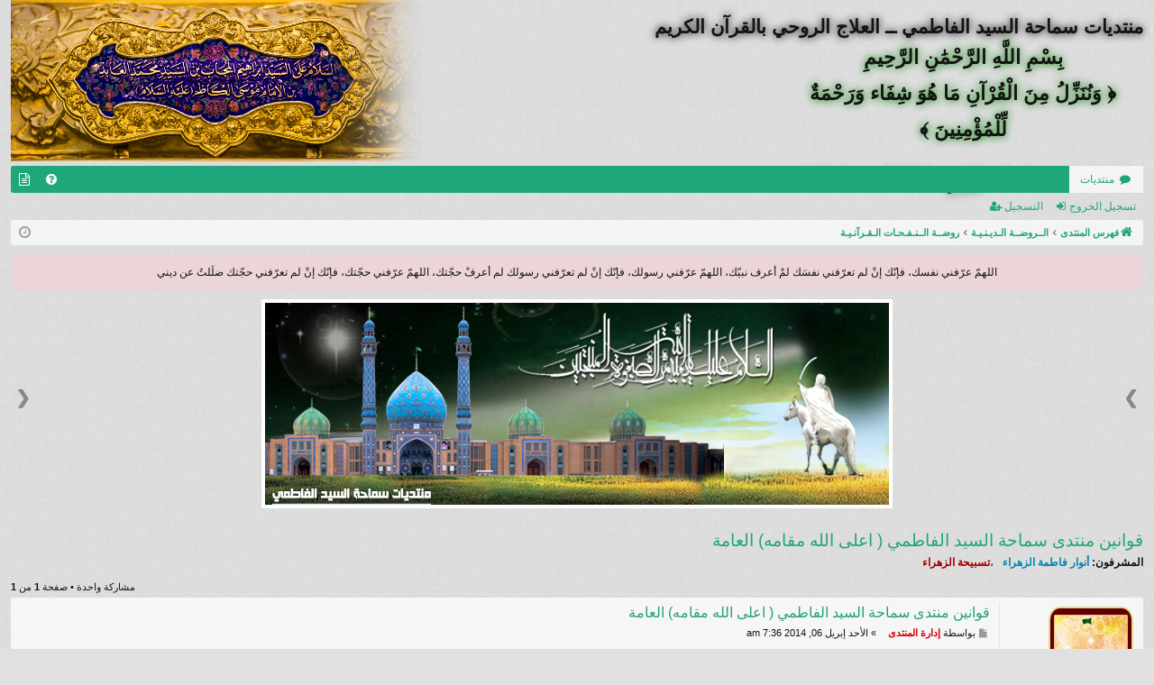

--- FILE ---
content_type: text/html; charset=UTF-8
request_url: http://alfatimi.org/php/viewtopic.php?f=33&t=149578
body_size: 42172
content:
<!DOCTYPE html>
<html dir="rtl" lang="ar">
<head>
<meta charset="utf-8" />
<meta http-equiv="X-UA-Compatible" content="IE=edge">
<meta name="viewport" content="width=device-width, initial-scale=1" />

<title>قوانين منتدى سماحة السيد الفاطمي ( اعلى الله مقامه) العامة - منتديات سماحة السيد الفاطمي ــ العلاج الروحي بالقرآن الكريم</title>





	<link rel="canonical" href="http://alfatimi.org/php/viewtopic.php?t=149578">

<!--
	phpBB style name: simplicity
	Based on style:   prosilver
	Original author:  Arty ( https://www.artodia.com )
	Modified by: 	  MrGaby
-->


<link href="./assets/css/font-awesome.min.css?assets_version=114" rel="stylesheet">
<link href="./styles/alfatimi/theme/stylesheet.css?assets_version=114" rel="stylesheet">

	<link href="./styles/alfatimi/theme/bidi.css?assets_version=114" rel="stylesheet">



<!--[if lte IE 9]>
	<link href="./styles/alfatimi/theme/tweaks.css?assets_version=114" rel="stylesheet">
<![endif]-->

<style>
@media screen and (min-width: 800px){
.headerbar
{
	background: url(http://alfatimi.org/php/ext/sanfi/fadeheader/styles/all/theme/images/upload/7.png);
	background-repeat: no-repeat;
	margin-bottom: 4px;
	height: 180px;
	width: auto;
}
</style>
<style type="text/css">
	.slideshow-list-inner {
				margin-right: 0 !important;
			}
	.slideshow-no-wrap {
		margin-right: 0;
	}
	.slideshow-container {
		height: 240px;
	}
	img.slideshow-image-navigator {
		width: 200px;
		height: 200px;
	}
	.slideshow-image-navigator-container {
		width: 225px;
	}
</style>
<link href="./ext/phpbb/pages/styles/prosilver/theme/pages_common.css?assets_version=114" rel="stylesheet" media="screen">
<link href="./ext/tamit/slideshow/styles/prosilver/theme/tamitslideshow.css?assets_version=114" rel="stylesheet" media="screen">
<link href="./ext/vse/abbc3/styles/all/theme/abbc3_common.min.css?assets_version=114" rel="stylesheet" media="screen">
<link href="./ext/phpbb/boardannouncements/styles/all/theme/boardannouncements.css?assets_version=114" rel="stylesheet" media="screen">



</head>
<body id="phpbb" class="nojs notouch section-viewtopic rtl " data-online-text="متصل">


	<a id="top" class="top-anchor" accesskey="t"></a>
	<div id="page-header" class="page-width">
		<div class="headerbar" role="banner">
					<div class="inner">

			<div id="site-description" class="site-description">
				<p class="sitename">منتديات سماحة السيد الفاطمي ــ العلاج الروحي بالقرآن الكريم</p>
				<p style="width: 400px; font-weight:bold; font-size: 22px; face=simplified arabic; text-align:center;position: inherit;line-height: 40px;text-shadow: 0px 0px 10px green;">&#1576;&#1616;&#1587;&#1618;&#1605;&#1616; &#1575;&#1604;&#1604;&#1617;&#1614;&#1607;&#1616; &#1575;&#1604;&#1585;&#1617;&#1614;&#1581;&#1618;&#1605;&#1614;&#1648;&#1606;&#1616; &#1575;&#1604;&#1585;&#1617;&#1614;&#1581;&#1616;&#1610;&#1605;&#1616;<br> &#64831; &#1608;&#1614;&#1606;&#1615;&#1606;&#1614;&#1586;&#1616;&#1617;&#1604;&#1615; &#1605;&#1616;&#1606;&#1614; &#1575;&#1604;&#1618;&#1602;&#1615;&#1585;&#1618;&#1570;&#1606;&#1616; &#1605;&#1614;&#1575; &#1607;&#1615;&#1608;&#1614; &#1588;&#1616;&#1601;&#1614;&#1575;&#1569; &#1608;&#1614;&#1585;&#1614;&#1581;&#1618;&#1605;&#1614;&#1577;&#1612; &#1604;&#1616;&#1617;&#1604;&#1618;&#1605;&#1615;&#1572;&#1618;&#1605;&#1616;&#1606;&#1616;&#1610;&#1606;&#1614; &#64830;</p>
				<p style="width: 400px; text-align:center;">السلام على الحسين وعلى علي بن  الحسين وعلى أولاد الحسين وعلى أصحاب الحسين</p>
				<p class="skiplink"><a href="#start_here">تجاهل المحتويات</a></p>
			</div>

									
			</div>
					</div>


				


<div class="navbar tabbed not-static" role="navigation">
	<div class="inner page-width">
		<div class="nav-tabs" data-current-page="viewtopic">
			<ul class="leftside">
				<li id="quick-links" class="quick-links tab responsive-menu dropdown-container empty">
					<a href="#" class="nav-link dropdown-trigger">روابط سريعة</a>
					<div class="dropdown">
						<div class="pointer"><div class="pointer-inner"></div></div>
						<ul class="dropdown-contents" role="menu">
								
	
													</ul>
					</div>
				</li>
												<li class="tab forums selected" data-responsive-class="small-icon icon-forums">
					<a class="nav-link" href="./index.php">منتديات</a>
				</li>
											</ul>
			<ul class="rightside" role="menu">
								<li class="tab faq" data-select-match="faq" data-responsive-class="small-icon icon-faq">
					<a class="nav-link" href="/php/app.php/help/faq" rel="help" title="الأسئلة المتكررة" role="menuitem">
						<i class="icon fa-question-circle fa-fw" aria-hidden="true"></i><span>الأسئلة المتكررة</span>
					</a>
				</li>
							<li class="small-icon icon-pages icon-page-istikhara no-bulletin">
			<a href="/php/app.php/istikhara" title="الاستخارة الجعفرية" role="menuitem">
				<span>الاستخارة الجعفرية</span>
			</a>
		</li>
																				</ul>
		</div>
	</div>
</div>

<div class="navbar secondary">
	<ul role="menubar">
														<li class="small-icon icon-login"><a href="./ucp.php?mode=logout&amp;sid=af2c7f7f967ae03b18dd6b2a426cc9f7" title="تسجيل الخروج">تسجيل الخروج</a></li>
									<li class="small-icon icon-register"><a href="./ucp.php?mode=register">التسجيل</a></li>
									
			</ul>
</div>

	</div>

<div id="wrap" class="page-width">

	
	<a id="start_here" class="top-anchor"></a>
	<div id="page-body" class="page-body" role="main">
		<div class="navbar">
	<ul id="nav-breadcrumbs" class="nav-breadcrumbs linklist navlinks" role="menubar">
				
		
		<li class="breadcrumbs" itemscope itemtype="https://schema.org/BreadcrumbList">

			
						<span class="crumb" itemtype="https://schema.org/ListItem" itemprop="itemListElement" itemscope><a itemprop="item" href="./index.php" accesskey="h" data-navbar-reference="index"><i class="icon fa-home fa-fw"></i><span itemprop="name">فهرس المنتدى</span></a><meta itemprop="position" content="1" /></span>

									
						<span class="crumb" itemtype="https://schema.org/ListItem" itemprop="itemListElement" itemscope data-forum-id="4"><a itemprop="item" href="./viewforum.php?f=4"><span itemprop="name">الــروضــة الـديـنـيـة</span></a><meta itemprop="position" content="2" /></span>
												
						<span class="crumb" itemtype="https://schema.org/ListItem" itemprop="itemListElement" itemscope data-forum-id="9"><a itemprop="item" href="./viewforum.php?f=9"><span itemprop="name">روضــة الــنـفـحـات الـقـرآنـيـة</span></a><meta itemprop="position" content="3" /></span>
						
			
		</li>

		
				<li class="rightside dropdown-container icon-only">
			<a href="#" class="dropdown-trigger time" title="اليوم هو الخميس ديسمبر 11, 2025 7:49 pm"><i class="fa fa-clock-o"></i></a>
			<div class="dropdown">
				<div class="pointer"><div class="pointer-inner"></div></div>
				<ul class="dropdown-contents">
					<li>اليوم هو الخميس ديسمبر 11, 2025 7:49 pm</li>
					<li>جميع الأوقات تستخدم <span title="التوقيت العالمي+1">التوقيت العالمي+01:00</span></li>
				</ul>
			</div>
		</li>
	</ul>
</div>

		
					<div id="phpbb_announcement_1" class="phpbb_announcement">
				<div><div style="text-align:center">اللهمّ عرّفني نفسك، فإنّك إنْ لم تعرّفني نفسَك لمْ أعرف نبيّك، اللهمّ عرّفني رسولك، فإنّك إنْ لم تعرّفني رسولك لم أعرفْ حجّتك، اللهمّ عرّفني حجّتك، فإنّك إنْ لم تعرّفني حجّتك ضلَلتُ عن ديني</div></div>
	</div>

<div class="slideshow-list-inner2">
	<div class="slideshow-no-wrap">
		<!-- Slideshow container -->
		<div class="slideshow-container">
			<!-- Slides -->
						<div class="slideshow-slides" style="background-image: url('http://alfatimi.org/php/images/tamit_slideshow/2.jpg');">
							</div>
						<div class="slideshow-slides" style="background-image: url('http://alfatimi.org/php/images/tamit_slideshow/3.jpg');">
							</div>
						<div class="slideshow-slides" style="background-image: url('http://alfatimi.org/php/images/tamit_slideshow/4.jpg');">
							</div>
						
			<!-- Next & previous buttons -->
			<a class="slideshow-prev" onclick="plusSlides(-1)">&#10094;</a>
			<a class="slideshow-next" onclick="plusSlides(1)">&#10095;</a>
		</div>
			</div>
							</div>
<h2 class="topic-title"><a href="./viewtopic.php?t=149578">قوانين منتدى سماحة السيد الفاطمي ( اعلى الله مقامه) العامة</a></h2>
<!-- NOTE: remove the style="display: none" when you want to have the forum description on the topic body -->
<div style="display: none !important;"><strong class="text-strong"><span style="color:#910A00">روضة تهتم بـ المعارف القرآنية، الفضائل، التفسير، القصص </span></strong><br /></div>
<p>
	<strong>المشرفون:</strong> <span style="color: #0085B4;" class="username-coloured">أنوار فاطمة الزهراء</span>،<span style="color: #9f0000;" class="username-coloured">تسبيحة الزهراء</span>
</p>


<div class="action-bar bar-top">
	
	
			
	
			<div class="pagination">
			مشاركة واحدة
							&bull; صفحة <strong>1</strong> من <strong>1</strong>
					</div>
		</div>




			<div id="p1763903" class="post has-profile bg2">
		<div class="inner">

		<dl class="postprofile" id="profile1763903">
			<dt class="no-profile-rank has-avatar">
				<div class="avatar-container">
																<span class="avatar"><img class="avatar" src="./download/file.php?avatar=g17_1288340290.png" width="95" height="119" alt="صورة العضو الرمزية" /></span>														</div>
								<strong><span style="color: #cf0000;" class="username-coloured">إدارة المنتدى</span></strong>							</dt>

									
		<dd class="profile-posts"><strong>مشاركات:</strong> 61</dd>		<dd class="profile-joined"><strong>اشترك في:</strong> الأحد إبريل 06, 2014 7:20 am</dd>		
		
						
						
		</dl>

		<div class="postbody">
						<div id="post_content1763903">

						<h3 class="first">
						<a href="./viewtopic.php?p=1763903#p1763903">قوانين منتدى سماحة السيد الفاطمي ( اعلى الله مقامه) العامة</a>
			</h3>

								
						<p class="author">
									<span><i class="icon fa-file fa-fw icon-lightgray icon-md" aria-hidden="true"></i><span class="sr-only">مشاركة</span></span>
								<span class="responsive-hide">بواسطة <strong><span style="color: #cf0000;" class="username-coloured">إدارة المنتدى</span></strong> &raquo; </span><time datetime="2014-04-06T06:36:57+00:00">الأحد إبريل 06, 2014 7:36 am</time>
			</p>
			
			
			
			<div class="content"><div style="text-align:center"><strong class="text-strong">بسم الله الرحمن الرحيم<br>
اللهم صل على محمد وال محمد والطيبين الطاهرين<br>
السلام عليكم ورحمة الله وبركاتة<br>
<br>
<span style="font-size:150%;line-height:116%"><span style="color:#C70016"><span style="font-family:Andalus,sans-serif">هوية منتديات سماحة السيد الفاطمي وأهدافة</span></span></span><br>
<span style="color:#86002E">منتديات السيد الفاطمي  " منتدى إسلامي المنهج والتوجة، عربي اللغة يستقبل جميع الطاقات  ومنها الطاقات العربية والإسلامية بمختلف التوجهات الدينية والمذهبية، وهو ذات أهداف ثقافية واجتماعية وأدبية بعيدة عن الصراعات الطائفية.<br>
</span><br>
<br>
<span style="color:#D30400"><span style="text-decoration:underline">قانون الكتابة في منتديات سماحة السيد الفاطمي </span></span><br>
<span style="color:#df0000">1</span>- <span style="color:#7f0000">يمنع التهجم على: الذات الإلهية المقدسة ، الأنبياء والمرسلين و الأئمة الإثنى عشرية المعصومين <br>
صلوات الله وسلامه عليهم أجمعين، يمنع إهانة الكتب السماوية.</span><br>
<br>
<span style="color:#df0000">2-</span> <span style="color:#7f0000">يمنع التعارف وتبادل الإيملات او أرقام الهاتف كما نحيط الاعضاء الكرام ان الرسائل الخاصة ممنوعة</span><br>
<br>
<span style="color:#df0000">3- </span><span style="color:#7f0000">يمنع منعاً باتاً الإساءة إلى الدين الإسلامي الحنيف و التعرض لمشاعر المسلمين بالإهانة والتجريح .</span><br>
<br>
<span style="color:#df0000">4-</span> <span style="color:#7f0000">يمنع توهين العقائد الدينية و إهانة أصحاب الديانات الأخرى والعقائد الوضعية المختلفة بأسلوب يتنافي مع آداب الحوار الإسلامية السمحة، وأصول الخلق القويم.</span><br>
<br>
<span style="color:#df0000">5-</span> <span style="color:#7f0000">يمنع القيام بشتم وسب الشخصيات المقدسة عند المسلمين.</span><br>
<br>
<span style="color:#df0000">6- </span><span style="color:#7f0000">يمنع المهاترات الطائفية وإطلاق الألفاظ التي تشعر بالانتقاص أو التوهين مثل: الروافض، أصحاب البدع والضلال، القبورية، ووصف طائفة إسلامية بالكفر، أو اتهام شخص بالنصب من دون دليل .</span><br>
<br>
<span style="color:#df0000">7-</span><span style="color:#7f0000"> يمنع التعرض  و الإساءة للفقهاء و المراجع العظام .</span><br>
<br>
<span style="color:#df0000">8-</span> <span style="color:#7f0000">يمنع منتدى سماحة السيد الفاطمي استخدام صفحاته لـ: </span><br>
<br>
<span style="color:#df0000">*</span> <span style="color:#7f0000">الدعوة إلى ثقافة التطبيع مع كيان الدولة الصهيونية الغاصبة.</span><br>
<br>
<span style="color:#df0000">*</span> <span style="color:#7f0000">مشاركة العرب الإسرائيليين بقصد نشر التطبيع الثقافي وكسر حاجز العداء مع الكيان الغاصب تحت مظلة الحوار، ويستثنى من ذلك مناقشة ما يخص المبادرات السياسية .</span><br>
<br>
<span style="color:#df0000">* </span><span style="color:#7f0000">إدراج وصلات لمواقع تخدم هذا الجانب .</span><br>
<br>
<span style="color:#df0000">9- </span><span style="color:#7f0000">يمنع المنتدى مشاركة العرب الإسرائيليين بقصد نشر التطبيع الثقافي وكسر حاجز العداء مع الكيان الغاصب تحت مظلة الحوار، ويستثنى من ذلك مناقشة ما يخص المبادرات السياسية.</span><br>
<br>
<span style="color:#df0000"> 10ـ</span> <span style="color:#7f0000">يمنع الكتابة لنصرة جماعة سياسية على أخرى والتدخل في نزاعات الأحزاب السياسية .</span><br>
<br>
<span style="color:#df0000">11-</span> <span style="color:#7f0000">يمنع التسجيل باسماء تنافي الشرع او الذوق العام او التسجيل باسماء عبارة عن رموز وأرقام</span><br>
<br>
<span style="color:#df0000">12-</span> <span style="color:#7f0000">يمنع استخدام العبارات التي ينشأ عنها إفساد العلاقات بين الدول والشعوب. و يمنع نشر المواضيع التي تهدف لإثارة البلبلة و الفتن الداخلية. </span><br>
<br>
<span style="color:#df0000">13-</span> <span style="color:#7f0000">يمنع كتابة الصور والدلالات الأدبية التي تتعارض مع إسلامية الشبكة و ثوابتها العقائدية.</span><br>
<br>
<span style="color:#df0000">14- </span><span style="color:#7f0000">يمنع منتدى سماحة السيد الفاطمي من استخدام صفحات روضات المنتدى في كتابة أي موضوع أو تعقيب يحمل دعوة للكراهية و القتل و العنف و الإرهاب كما تمنع توجيه تهم القتل و العنف ضد أي جهة أو فرد دون إثبات.</span><br>
<br>
<span style="color:#df0000">15-</span> <span style="color:#7f0000">يمنع نشر الأخبار المنقولة التي.تسبب خطورة سياسية وأمنية للموقع تسبب حجبه أو محاسبة مشرفيه قانونياً في أي مكان في العالم.</span><br>
<br>
<span style="color:#df0000">16- </span> <span style="color:#7f0000">يمنع نشر الأخبار المنقولة عند عدم وجود مصدر للخبر أو وجود مصدر غير موثوق أو جديد ولا يعرف الجهة القائمة عليه.</span><br>
<br>
<span style="color:#df0000">17-</span>  <span style="color:#7f0000">يمنع نشر الأخبار المنقولة التي تحتوي على التشهير أو التسقيط حتى لو كان صحيحاً.</span><br>
<br>
<span style="color:#df0000">18-</span>  <span style="color:#7f0000">يمنع نشر الأخبار المنقولة المشتملة على تهديد بالقتل أو العنف بأي شكل كان.</span><br>
<br>
<span style="color:#df0000">19- </span> <span style="color:#7f0000">يمنع نشر الأخبار المنقولة المسيئة للمرجعية.</span><br>
<br>
<span style="color:#df0000">20-</span> <span style="color:#7f0000">يمنع نشر المواضيع المحتوية لتفاصيل مجرى قضية أخلاقية أو جنائية مثل جرائم القتل والسرقة و الاغتصاب وغيرها كما يمنع نشر الأخبار المنقولة التي تشيع الفاحشة بين الذين آمنوا. </span><br>
<br>
<span style="color:#df0000">21-</span> <span style="color:#7f0000">يمنع منتدى سماحة السيد الفاطمي من استخدام صفحات روضات المنتدى في كتابة أي موضوع أو تعقيب:</span><br>
<span style="color:#df0000">أ-</span> <span style="color:#7f0000">ذو مغزى بذيء.</span><br>
<span style="color:#df0000">ب-</span> <span style="color:#7f0000">ذو إيحاء جنسي أو إباحي.<br>
</span><span style="color:#df0000">جـ -</span> <span style="color:#7f0000">ذو صبغة تهديدية أو ابتزازية أو بذيئية لا يتقبلها الخلق الإسلامي القويم وتسيء إلى الآداب العامة لأحد الأعضاء أو إدارة منتديات سماحة السيد الفاطمي .</span><br>
<br>
<span style="color:#df0000">22-</span> <span style="color:#7f0000">يمنع منتدى سماحة السيد الفاطمي من استخدام صفحات روضات المنتدى في كتابة أي موضوع أو تعقيب ذو صبغة تهديدية أو ابتزازية لأحد الأعضاء أو إدارة منتديات سماحة السيد الفاطمي .</span><br>
<br>
<span style="color:#df0000">23-</span> <span style="color:#7f0000">يمنع استخدام الكلمات المستهجنة أو البذيئة التي لا يقبلها الخُلق الإسلامي القويم و تسيء إلى الآداب العامة ويأنف منها كل عربي كريم.</span><br>
<br>
<span style="color:#df0000">24- </span><span style="color:#7f0000">يمنع التهجم والتوهين لآراء الكتـّـاب ذوي الأبحاث والدراسات والمناقشات الجادة دون وجه حق.</span><br>
<br>
<span style="color:#df0000">25- </span><span style="color:#7f0000">يمنع تغيير مجرى الحوار في المواضيع أو محاولة تشتيت الأفكار التي يناقشها كاتب الموضوع أو تحويل المواضيع إلى مهاترات شخصية.</span><br>
<br>
<span style="color:#df0000">26-</span> <span style="color:#7f0000">يمنع استعمال العناوين الاستفزازية أو التي لا تتطابق مع الموضوع.</span><br>
<br>
<span style="color:#df0000">27-</span> <span style="color:#7f0000">يمنع تكرار المواضيع التي سبق مناقشتها دون مبرر مقبول، ويمكن الرجوع إلى هذه المواضيع من خلال الأرشيف المخصص لهذا الغرض أو عن طريق خاصية البحث في المواضيع القديمة الموجودة في كل روضة.</span><br>
<br>
<span style="color:#df0000">28-</span> <span style="color:#7f0000">يمنع نقل وصلات لمواضيع خلافية من منتديات حوار أخرى بهدف نقل الصراع إلى منتديات سماحة السيد الفاطمي . </span><br>
<br>
<span style="color:#df0000">29-</span> <span style="color:#7f0000">يمنع إرباك الروضات برفع الموضوعات القديمة بشكل عشوائي دون إضافات جديدة أو حاجة مبررة . يمكن احياء الروضات المباركة بانتظام وتشجيع الاعضاء بالعمل وتطرح كل ماهو مفيد .</span><br>
<br>
<span style="color:#df0000">30-</span> <span style="color:#7f0000">يمنع إنزال أكثر من موضوعين في اليوم الواحد، إلا فيما يراه المشرفون مفيداً ومسوغاً في الروضة الواحدة</span><br>
<br>
<span style="color:#df0000">31- </span><span style="color:#7f0000">يمنع منتدى سماحة السيد الفاطمي التشهير بأي مؤسسة صناعية أو هندسية أو ذكر أي معلومات ذات طابع رسمي .</span><br>
<br>
<span style="color:#df0000">32-</span> <span style="color:#7f0000">يمنع تداول برامج الاختراق بجميع أنواعها أو تبادل معلومات عنها وكيفية استخدامها أو تداول برامج اختراق البروكسي على صفحات المنتدى .</span><br>
<br>
<span style="color:#df0000">33-</span> <span style="color:#7f0000">يمنع استخدام الأغاني والموسيقى المحرمة أو كل ما يتعارض مع قوانين المنتدى في التصاميم الفلاشية والفنية والصوتية والمرئية .</span><br>
<br>
<span style="color:#df0000">34- </span><span style="color:#7f0000">يمنع نشر المعلومات الخاصة بالأعضاء والكشف عن هوياتهم سواء على صفحاتها أو في مكان آخر على شبكة الانترنت.</span><br>
<br>
<span style="color:#df0000">35-</span> <span style="color:#7f0000">لا يحق للعضو تغيير معرفه (الاسم) لأكثر من مرة كل سبعة أشهر على أن يتم توضيح الأسباب التي أدت لهذا الطلب مع إمكانية تغيير المعرف في الحالات الاستثنائية.</span><br>
<br>
<span style="color:#df0000">36- </span><span style="color:#7f0000">يمنع منتدى سماحة السيد الفاطمي استخدام اسم آخر لأحد الأعضاء حتى ولو بموافقة صاحب الاسم.</span><br>
<br>
<span style="color:#df0000">37- </span><span style="color:#5D1300">يمنع الكتابة بأكثر من اسم إلا في الحالات الاستثنائية التي تقدرها إدارة منتدى سماحة السيد الفاطمي وتوافق عليها .</span><br>
<br>
<span style="color:#df0000">38- </span><span style="color:#6f0000">يمنع نشر مادة مخالفة لقوانين حقوق النشر العامة.</span><br>
<br>
<span style="color:#df0000">39-</span> <span style="color:#7f0000">يمنع كتابة الإعلانات في غير الروضة المخصصة لها. كما يمنع تكرر استغلال الروضات لوضع روابط المواقع والمنتديات الأخرى.</span><br>
<br>
<span style="color:#df0000">40-</span> <span style="color:#7f0000">أصحاب المخالفات من الأعضاء حديثي التسجيل أو قليلي المشاركة، يعرضون أنفسهم للطرد المباشر.</span><br>
<br>
<span style="color:#df0000">41-</span> <span style="color:#7f0000">يمنع نشر الكتب الروحية .</span><br>
<br>
<span style="color:#df0000">42-</span> <span style="color:#7f0000">يُمنع طرح المواضيع الروحية الا من قبل  المتخصصين في روضات العلاج .<br>
<br>
<br>
لا يحق للأعضاء حذف مشاركاتهم أو المواضيع في المنتدى أو طلب ذلك من الإدارة وهذا حق للمنتدى </span><br>
<br>
<span style="color:#df0000"> تـنويـه </span><br>
<span style="color:#780051">لإدارة منتديات السيد الفاطمي الحق في تقرير نوع العقوبة ومدتها دون التدخل من الاعضاء  ويمكنهم الاعتراض ضمن قانون الشكاوي الموجود .<br>
يـُـشترطْ في النقل لأي نصٍ كان إيراد المصدر أو اسم الكاتب، وسيحفظ الموضوع دون ذلك، بعد تنبيه الناقل إذا لم يستجب بإيراد المصدر خلال الفترة الممنوحة له.<br>
تشجع منتديات السيد الفاطمي روادها على الالتزام بالنهج الصحيح في الكتابة، بالإشارة إلى المراجع إن أمكن، والحرص على الكتابة بطريقة واضحة ومفهومة، والالتزام بالحقائق دائماً، مع الحرص على تقديم الأفكار والمقترحات العامة النافعة للجميع.<br>
ما ينشر في منتديات السيد الفاطمي لا يمثل الرأي الرسمي للشبكة ومالكها المادي، بل هي آراء للكتاب وهم يتحملون تبعة آرائهم، وتقع عليهم وحدهم مسؤولية الدفاع عن أفكارهم وكلماتهم.<br>
المنتدى غير مسئول عن أي آثار تنتج جراء الاستفادة من أي معلومات أو فتوى غير صحيحة أو حكم فقهي خاطئ يكتبها الأعضاء.</span><br>
<br>
<br>
<br>
<br>
</strong></div></div>

			
			
									
									
						</div>

		</div>

		</div>
				<div class="back2top">
						<a href="#top" class="top" title="أعلى">
				<i class="icon fa-chevron-circle-up fa-fw icon-gray" aria-hidden="true"></i>
				<span class="sr-only">أعلى</span>
			</a>
					</div>
			</div>

	

	<div class="action-bar bar-bottom">
	
		
	
	
	
	
			<div class="pagination">
			مشاركة واحدة
							&bull; صفحة <strong>1</strong> من <strong>1</strong>
					</div>
	</div>


<div class="action-bar actions-jump">
		<p class="jumpbox-return">
		<a href="./viewforum.php?f=9" class="left-box arrow-right" accesskey="r">
			<i class="icon fa-angle-right fa-fw icon-black" aria-hidden="true"></i><span>العودة إلى ”روضــة الــنـفـحـات الـقـرآنـيـة“</span>
		</a>
	</p>
	
		<div class="jumpbox dropdown-container dropdown-container-right dropdown-up dropdown-right dropdown-button-control" id="jumpbox">
			<span title="الانتقال إلى" class="button button-secondary dropdown-trigger dropdown-select">
				<span>الانتقال إلى</span>
				<span class="caret"><i class="icon fa-sort-down fa-fw" aria-hidden="true"></i></span>
			</span>
		<div class="dropdown">
			<div class="pointer"><div class="pointer-inner"></div></div>
			<ul class="dropdown-contents">
																				<li><a href="./viewforum.php?f=128" class="jumpbox-cat-link"> <span> روضات العلاج الخاصة بسماحة السيد الفاطمي الموسوي</span></a></li>
																<li><a href="./viewforum.php?f=40" class="jumpbox-sub-link"><span class="spacer"></span> <span>&#8626; &nbsp; روضــة الـعــلاج  بالـقـرآن الـكريم</span></a></li>
																<li><a href="./viewforum.php?f=124" class="jumpbox-sub-link"><span class="spacer"></span> <span>&#8626; &nbsp; روضة الاستفسارات الخاصة بروضة العلاج</span></a></li>
																<li><a href="./viewforum.php?f=166" class="jumpbox-sub-link"><span class="spacer"></span> <span>&#8626; &nbsp; روضة الفاطمي والشفاء بالقران الكريم</span></a></li>
																<li><a href="./viewforum.php?f=12" class="jumpbox-sub-link"><span class="spacer"></span> <span>&#8626; &nbsp; روضــة الـفـاطـمـي والـعـرفـان</span></a></li>
																<li><a href="./viewforum.php?f=104" class="jumpbox-sub-link"><span class="spacer"></span> <span>&#8626; &nbsp; روضــة الـفـاطـمـي وحـوائـج الـسـائـلـيـن</span></a></li>
																<li><a href="./viewforum.php?f=133" class="jumpbox-sub-link"><span class="spacer"></span> <span>&#8626; &nbsp; روضــة الـفـاطـمـي والـمـتـقـيـن</span></a></li>
																<li><a href="./viewforum.php?f=14" class="jumpbox-sub-link"><span class="spacer"></span> <span>&#8626; &nbsp; روضــة الـكـشـكـول الــفــاطــمـــي</span></a></li>
																<li><a href="./viewforum.php?f=13" class="jumpbox-sub-link"><span class="spacer"></span> <span>&#8626; &nbsp; روضــة الـــكـــــرامـــات</span></a></li>
																<li><a href="./viewforum.php?f=142" class="jumpbox-sub-link"><span class="spacer"></span> <span>&#8626; &nbsp; روضة كرامات بذكر الله وشفاعة الرسول وآل البيت عليهم السلام</span></a></li>
																<li><a href="./viewforum.php?f=126" class="jumpbox-sub-link"><span class="spacer"></span> <span>&#8626; &nbsp; روضـة رؤى الأعضاء الخاصة بسماحة السيد الفاطمي الموسوي</span></a></li>
																<li><a href="./viewforum.php?f=139" class="jumpbox-cat-link"> <span> روضـات المـدرسـة الفـاطـميـة</span></a></li>
																<li><a href="./viewforum.php?f=15" class="jumpbox-sub-link"><span class="spacer"></span> <span>&#8626; &nbsp; روضــة الـمـدرســة الـفـاطـمـيـة</span></a></li>
																<li><a href="./viewforum.php?f=168" class="jumpbox-sub-link"><span class="spacer"></span> <span>&#8626; &nbsp; روضـة معـراج السـالكـيـن</span></a></li>
																<li><a href="./viewforum.php?f=95" class="jumpbox-sub-link"><span class="spacer"></span> <span>&#8626; &nbsp; مــدرســة الـبـراعــم الـفـاطـمـيـة</span></a></li>
																<li><a href="./viewforum.php?f=105" class="jumpbox-sub-link"><span class="spacer"></span><span class="spacer"></span> <span>&#8626; &nbsp; روضــة سلسلـة هـدايـا اَلْمُعَلِّـمْ التعليميـة</span></a></li>
																<li><a href="./viewforum.php?f=118" class="jumpbox-sub-link"><span class="spacer"></span> <span>&#8626; &nbsp; روضــة الكـرامـات الخـاصـة بالمـدرسـة الـفـاطـمـيـة</span></a></li>
																<li><a href="./viewforum.php?f=4" class="jumpbox-cat-link"> <span> الــروضــة الـديـنـيـة</span></a></li>
																<li><a href="./viewforum.php?f=9" class="jumpbox-sub-link"><span class="spacer"></span> <span>&#8626; &nbsp; روضــة الــنـفـحـات الـقـرآنـيـة</span></a></li>
																<li><a href="./viewforum.php?f=108" class="jumpbox-sub-link"><span class="spacer"></span> <span>&#8626; &nbsp; روضـة الإبتهال والتضرع الى الله تعالى</span></a></li>
																<li><a href="./viewforum.php?f=155" class="jumpbox-sub-link"><span class="spacer"></span><span class="spacer"></span> <span>&#8626; &nbsp; روضة الأذكار اليومية</span></a></li>
																<li><a href="./viewforum.php?f=71" class="jumpbox-sub-link"><span class="spacer"></span> <span>&#8626; &nbsp; روضة النبي المختار &quot;ص&quot; وال بيته الاطهار &quot;ع&quot;</span></a></li>
																<li><a href="./viewforum.php?f=144" class="jumpbox-sub-link"><span class="spacer"></span> <span>&#8626; &nbsp; روضــة الـختمات والكرامات الخاصة بها</span></a></li>
																<li><a href="./viewforum.php?f=33" class="jumpbox-sub-link"><span class="spacer"></span> <span>&#8626; &nbsp; روضــة الـمـنـبـر الـحـسـيـنـي</span></a></li>
																<li><a href="./viewforum.php?f=147" class="jumpbox-sub-link"><span class="spacer"></span><span class="spacer"></span> <span>&#8626; &nbsp; روضة العلم و العلماء</span></a></li>
																<li><a href="./viewforum.php?f=77" class="jumpbox-sub-link"><span class="spacer"></span> <span>&#8626; &nbsp; روضــة زيـارة الـعـتـبـات الـمـقـدســة</span></a></li>
																<li><a href="./viewforum.php?f=132" class="jumpbox-sub-link"><span class="spacer"></span> <span>&#8626; &nbsp; روضــة نـفحـات الـرسول وآل البيت عليهم السلام</span></a></li>
																<li><a href="./viewforum.php?f=130" class="jumpbox-sub-link"><span class="spacer"></span><span class="spacer"></span> <span>&#8626; &nbsp; الروضـات الإســتـشــاريـة</span></a></li>
																<li><a href="./viewforum.php?f=53" class="jumpbox-cat-link"> <span> روضــة الشـكـاوى والأقـتـراحـات</span></a></li>
																<li><a href="./viewforum.php?f=55" class="jumpbox-sub-link"><span class="spacer"></span> <span>&#8626; &nbsp; روضـــة الأقـتـراحـات والـشـكـاوى</span></a></li>
																<li><a href="./viewforum.php?f=88" class="jumpbox-sub-link"><span class="spacer"></span> <span>&#8626; &nbsp; روضــة الـمـحــذوفـــات</span></a></li>
																<li><a href="./viewforum.php?f=54" class="jumpbox-sub-link"><span class="spacer"></span> <span>&#8626; &nbsp; روضـــة الـمـكــررات</span></a></li>
																<li><a href="./viewforum.php?f=119" class="jumpbox-sub-link"><span class="spacer"></span><span class="spacer"></span> <span>&#8626; &nbsp; روضــة الإســتـشــارات النـفـسـيـة والأســريــة</span></a></li>
																<li><a href="./viewforum.php?f=182" class="jumpbox-sub-link"><span class="spacer"></span><span class="spacer"></span> <span>&#8626; &nbsp; روضة شهري محرم وصفر 1440 هـ</span></a></li>
											</ul>
		</div>
	</div>

	</div>



			</div>


	<div class="navbar" role="navigation">
	<div class="inner">

	<ul id="nav-footer" class="nav-footer linklist" role="menubar">
		<li class="breadcrumbs">
									<span class="crumb"><a href="./index.php" data-navbar-reference="index"><i class="icon fa-home fa-fw" aria-hidden="true"></i><span>فهرس المنتدى</span></a></span>					</li>
		
				<li class="rightside">جميع الأوقات تستخدم <span title="التوقيت العالمي+1">التوقيت العالمي+01:00</span></li>
													</ul>

	</div>
</div>
</div>

<div id="page-footer" class="page-width" role="contentinfo">
	
	<div class="copyright">
				<p class="footer-row" role="menu">
			<a class="footer-link" href="./ucp.php?mode=privacy" title="الخصوصية" role="menuitem">
				<span class="footer-link-text">الخصوصية</span>
			</a>
			|
			<a class="footer-link" href="./ucp.php?mode=terms" title="الشروط" role="menuitem">
				<span class="footer-link-text">الشروط</span>
			</a>
		</p>
					</div>

	<div id="darkenwrapper" class="darkenwrapper" data-ajax-error-title="خطأ AJAX" data-ajax-error-text="حدث خطأ أثناء معالجة طلبك." data-ajax-error-text-abort="تم إيقاف الطلب عن طريق المستخدم." data-ajax-error-text-timeout="لقد نفذ الوقت أثناء التنفيذ؛ يرجى المحاولة لاحقًا." data-ajax-error-text-parsererror="حدث خطأ في الطلب وتم إرجاع رد غير سليم من الخادم.">
		<div id="darken" class="darken">&nbsp;</div>
	</div>

	<div id="phpbb_alert" class="phpbb_alert" data-l-err="خطأ" data-l-timeout-processing-req="وقت التنفيذ انتهى.">
		<a href="#" class="alert_close">
		</a>
		<h3 class="alert_title">&nbsp;</h3><p class="alert_text"></p>
	</div>
	<div id="phpbb_confirm" class="phpbb_alert">
		<a href="#" class="alert_close">
		</a>
		<div class="alert_text"></div>
	</div>
</div>


<div>
	<a id="bottom" class="top-anchor" accesskey="z"></a>
	</div>

<script src="./assets/javascript/jquery-3.6.0.min.js?assets_version=114"></script>
<script src="./assets/javascript/core.js?assets_version=114"></script>


<script>
$(document).ready(function(){
	var imgArr = new Array( // path images
					'http://alfatimi.org/php/ext/sanfi/fadeheader/styles/all/theme/images/upload/31.png',					'http://alfatimi.org/php/ext/sanfi/fadeheader/styles/all/theme/images/upload/33.png',					'http://alfatimi.org/php/ext/sanfi/fadeheader/styles/all/theme/images/upload/20.png',					'http://alfatimi.org/php/ext/sanfi/fadeheader/styles/all/theme/images/upload/27.png',					'http://alfatimi.org/php/ext/sanfi/fadeheader/styles/all/theme/images/upload/5.png',					'http://alfatimi.org/php/ext/sanfi/fadeheader/styles/all/theme/images/upload/11.png',					'http://alfatimi.org/php/ext/sanfi/fadeheader/styles/all/theme/images/upload/32.png',					'http://alfatimi.org/php/ext/sanfi/fadeheader/styles/all/theme/images/upload/19.png',					'http://alfatimi.org/php/ext/sanfi/fadeheader/styles/all/theme/images/upload/26.png',					'http://alfatimi.org/php/ext/sanfi/fadeheader/styles/all/theme/images/upload/35.png',					'http://alfatimi.org/php/ext/sanfi/fadeheader/styles/all/theme/images/upload/1.png',					'http://alfatimi.org/php/ext/sanfi/fadeheader/styles/all/theme/images/upload/4.png',					'http://alfatimi.org/php/ext/sanfi/fadeheader/styles/all/theme/images/upload/29.png',					'http://alfatimi.org/php/ext/sanfi/fadeheader/styles/all/theme/images/upload/10.png',					'http://alfatimi.org/php/ext/sanfi/fadeheader/styles/all/theme/images/upload/25.png',					'http://alfatimi.org/php/ext/sanfi/fadeheader/styles/all/theme/images/upload/23.png',					'http://alfatimi.org/php/ext/sanfi/fadeheader/styles/all/theme/images/upload/34.png',					'http://alfatimi.org/php/ext/sanfi/fadeheader/styles/all/theme/images/upload/14.png',					'http://alfatimi.org/php/ext/sanfi/fadeheader/styles/all/theme/images/upload/30.png',					'http://alfatimi.org/php/ext/sanfi/fadeheader/styles/all/theme/images/upload/9.png',					'http://alfatimi.org/php/ext/sanfi/fadeheader/styles/all/theme/images/upload/18.png',					'http://alfatimi.org/php/ext/sanfi/fadeheader/styles/all/theme/images/upload/6.png',					'http://alfatimi.org/php/ext/sanfi/fadeheader/styles/all/theme/images/upload/15.png',					'http://alfatimi.org/php/ext/sanfi/fadeheader/styles/all/theme/images/upload/12.png',					'http://alfatimi.org/php/ext/sanfi/fadeheader/styles/all/theme/images/upload/17.png',					'http://alfatimi.org/php/ext/sanfi/fadeheader/styles/all/theme/images/upload/28.png',					'http://alfatimi.org/php/ext/sanfi/fadeheader/styles/all/theme/images/upload/22.png',					'http://alfatimi.org/php/ext/sanfi/fadeheader/styles/all/theme/images/upload/21.png',					'http://alfatimi.org/php/ext/sanfi/fadeheader/styles/all/theme/images/upload/3.png',					'http://alfatimi.org/php/ext/sanfi/fadeheader/styles/all/theme/images/upload/13.png',					'http://alfatimi.org/php/ext/sanfi/fadeheader/styles/all/theme/images/upload/8.png',					'http://alfatimi.org/php/ext/sanfi/fadeheader/styles/all/theme/images/upload/16.png',					'http://alfatimi.org/php/ext/sanfi/fadeheader/styles/all/theme/images/upload/24.png',					'http://alfatimi.org/php/ext/sanfi/fadeheader/styles/all/theme/images/upload/2.png',					'http://alfatimi.org/php/ext/sanfi/fadeheader/styles/all/theme/images/upload/7.png'				);
		var preloadArr = new Array();
		var i;
		/* preload images*/
		for(i=0; i < imgArr.length; i++){
			preloadArr[i] = new Image();
			preloadArr[i].src = imgArr[i];
		}
		var currImg = 1;
		var intID = setInterval(changeImg, 30000); // image changes every: in milliseconds /
		function changeImg(){
			$('.headerbar').animate({opacity: 0}, 1, function(){
				$(this).css('background','url(' + preloadArr[currImg++%preloadArr.length].src +')');
                                $(this).css('background-repeat','no-repeat');
			}).animate({opacity: 1}, 1000);
		}
	});
</script>
	<script type="text/javascript">
		var S_SLIDESHOW_DURATION = 10000;
		var S_SLIDESHOW_NAV_DOT = 0;
		var S_SLIDESHOW_NAV_IMAGE = 0;
	</script>
	
<script src="./ext/phpbb/boardannouncements/styles/all/template/js/boardannouncements.js?assets_version=114"></script>
<script src="./styles/alfatimi/template/forum_fn.js?assets_version=114"></script>
<script src="./styles/alfatimi/template/ajax.js?assets_version=114"></script>
<script src="./ext/tamit/slideshow/styles/all/template/slideshow.js?assets_version=114"></script>
<script src="./ext/vse/abbc3/styles/all/template/js/abbc3.min.js?assets_version=114"></script>



</body>
</html>
